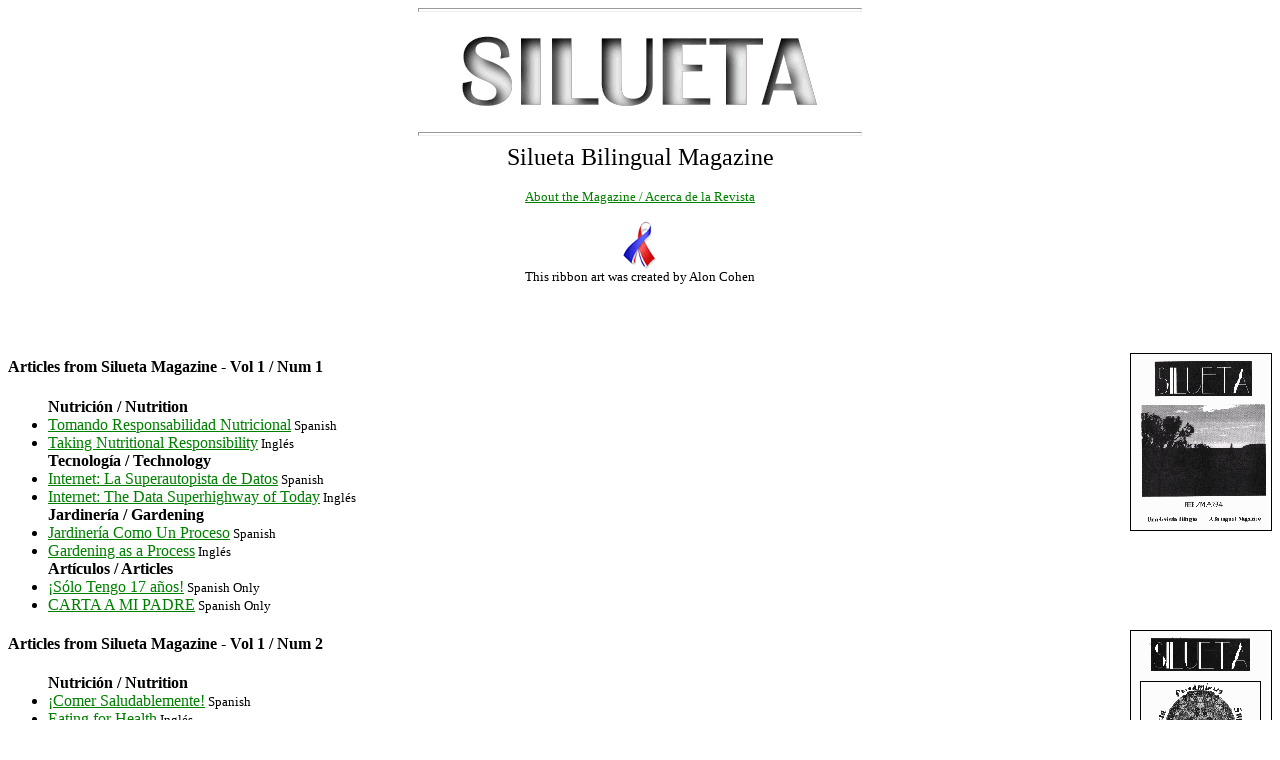

--- FILE ---
content_type: text/html
request_url: https://silueta.com/
body_size: 2204
content:
<HTML>
<HEAD>
     <TITLE>Silueta Magazine&trade;</TITLE>
     <!-- BASE Href="https://www.silueta.com/index.html --">
<meta name="robots" content="all">
<script type='text/javascript' src='http://partner.googleadservices.com/gampad/google_service.js'>
</script>
<script type='text/javascript'>
GS_googleAddAdSenseService("ca-pub-1363227905673940");
GS_googleEnableAllServices();
</script>
<script type='text/javascript'>
GA_googleAddSlot("ca-pub-1363227905673940", "Silueta_HomePage_TopLeaderboard_728x90");
</script>
<script type='text/javascript'>
GA_googleFetchAds();
</script>

</HEAD>

<SCRIPT LANGUAGE=JAVASCRIPT>
<!--
if (top.frames.length!=0)
  top.location=self.document.location;
// -->
</SCRIPT>
<BODY BGCOLOR="#ffffff" LINK="008000" ALINK="a15a1b" VLINK="907010">
<center>

<p></p>

<!-- ca-pub-1363227905673940/Silueta_HomePage_TopLeaderboard_728x90 -->
<script type='text/javascript'>
GA_googleFillSlot("Silueta_HomePage_TopLeaderboard_728x90");
</script>

<p></p>

<HR WIDTH=35% SIZE=4>
<p><IMG SRC="/images/siltitle.gif" ALT="Silueta Bilingual Magazine" BORDER=0 WIDTH =372 HEIGHT =88>
</p><HR WIDTH=35% SIZE=4>
<font size=+2>Silueta Bilingual Magazine</font><BR>
</center>
<br>


<!-- End Header -->


<center>
<font size=-1><a href="about.html">About the Magazine / Acerca de la Revista</a></font><br>
</center><p><center>
<img src="images/sm_ribbon.gif"><br>
<font size=-1>This ribbon art was created by Alon Cohen</font>

</center>

<br>

<P>&nbsp;</P>

<P>

<IMG BORDER=1 SRC="images/cov1.gif" ALT="Silueta Magazine - Vol 1 / Num 1" ALIGN="right" WIDTH =140 HEIGHT =176>

<H4>Articles from Silueta Magazine - Vol 1 / Num 1</H4>

<UL>
   <b>Nutrici&oacute;n / Nutrition </b>
   <LI><a href="sil1heas.html">Tomando Responsabilidad Nutricional</a><font size=-1> Spanish </font>
   <LI><a href="sil1heae.html"> Taking Nutritional Responsibility</a><font size=-1> Ingl&eacute;s </font>
   <br>
    <b>Tecnolog&iacute;a / Technology </b> 
  <LI><a href="sil1tecs.html"> Internet: La Superautopista de Datos</a><font size=-1> Spanish </font>
   <LI><a href="sil1tece.html"> Internet: The Data Superhighway of Today</a><font size=-1> Ingl&eacute;s </font>
   <BR>
    <b>Jardiner&iacute;a / Gardening </b> 
  <LI><a href="sil1gars.html">Jardiner&iacute;a Como Un Proceso</a><font size=-1> 
    Spanish </font> 
  <LI><a href="sil1gare.html">Gardening as a Process</a><font size=-1> Ingl&eacute;s </font>

   <br>

    <b>Art&iacute;culos / Articles </b> 

  <LI><a href="sil1_17s.html">&#161;S&oacute;lo Tengo 17 a&ntilde;os!</a><font size=-1> Spanish Only </font>

   <LI><a href="sil1cars.html">CARTA A MI PADRE</a><font size=-1> Spanish Only </font>

</UL>



<P>

<IMG BORDER=1 SRC="images/cov2.gif" ALT="Silueta Magazine - Vol 1 / Num 2" ALIGN="right" WIDTH =140 HEIGHT =178>

<H4>Articles from Silueta Magazine - Vol 1 / Num 2</H4>



<UL>

   <b>Nutrici&oacute;n / Nutrition </b>

   <LI><a href="sil2heas.html">&#161;Comer Saludablemente!</a><font size=-1> Spanish </font>

   <LI><a href="sil2heae.html">Eating for Health</a><font size=-1> Ingl&eacute;s </font>

   <LI><a href="sil2canc.html">Disminuya el Riesgo de C&aacute;ncer</a><font size=-1> Spanish Only </font>

   <BR>

    <b>Tecnolog&iacute;a / Technology </b> 

  <LI><a href="sil2tecs.html">Nuevas Comunidades Electr&oacute;nicas</a><font size=-1> 

    Spanish </font> 

  <LI><a href="sil2tece.html">New Electronic Communities</a><font size=-1> Ingl&eacute;s </font>

   <BR>

   <b>Mensaje / Message</b>

   <LI><a href="sil2chf.html">Chief Seattle</a><font size=-1> Spanish / Ingl&eacute;s</font>

   <LI><a href="sil2kah.html">Kahlil Gibran</a><font size=-1> Spanish / Ingl&eacute;s</font>

   <BR>

    <b>Art&iacute;culos / Articles</b> 

  <LI><a href="sil2seps.html"> Separaci&oacute;n Global </a><font size=-1> Spanish </font>

   <LI><a href="sil2sepe.html"> Global Diaspora </a><font size=-1> Ingl&eacute;s </font>

   <LI><a href="sil2lats.html">"Las Latinas Enfrentamos Muchos Retos."</a><font size=-1> Spanish Only </font>

</UL>



<P>

<IMG BORDER=1 SRC="images/cov3.gif"  ALT="Silueta Magazine - Vol 1 / Num 3" ALIGN="right" WIDTH =140 HEIGHT =175>

<H4>Articles from Silueta Magazine - Vol 1 / Num 3</H4>



<UL>

   <b>Nutrici&oacute;n / Nutrition </b>

   <LI><a href="sil3heas.html">Nutrici&oacute;n y Abuso de Substancias</a><font size=-1> Spanish </font>

   <LI><a href="sil3heae.html">Nutrition and Substance Abuse</a><font size=-1> Ingl&eacute;s </font>

   <BR>

    <b>Tecnolog&iacute;a / Technology </b> 

  <LI><a href="sil3tecs.html">&#161;Cortando Sus Derechos!</a><font size=-1> Spanish </font>

   <LI><a href="sil3tece.html">Clipping Your Rights!</a><font size=-1> Ingl&eacute;s </font>

   <BR>

    <b>Energ&iacute;a Renovable / Renewable Energy</b> 

  <LI><a href="sil3rens.html">&#161;Focos que le Pagan a Usted!</a><font size=-1> Spanish </font>

   <LI><a href="sil3rene.html">The Light Bulbs That Pay You!</a><font size=-1> Ingl&eacute;s </font>

   <BR>

    <b>Jardiner&iacute;a / Gardening </b> 

  <LI><a href="sil3gars.html">Consejos Para Jardineros Principiantes de Hortalizas</a><font size=-1> Spanish </font>

   <LI><a href="sil3gare.html">Tips For Beginning Vegetable Gardeners</a><font size=-1> Ingl&eacute;s </font>

   <BR>

   <b>Estudios Herbales / Herbalism</b>

   <LI><a href="sil3hers.html">El Estante de Hierbas</a><font size=-1> Spanish </font>

   <LI><a href="sil3here.html">The Herb Shelf</a><font size=-1> Ingl&eacute;s </font>

   <BR>

   <b>Poemas / Poems</b>

   <LI><a href="sil3poes.html">Poemas de Nuestro Pueblo</a><font size=-1> Spanish Only </font>

   <BR>

    <b>Art&iacute;culos / Articles</b> 

  <LI><a href="sil3pers.html">Mirando al Mundo Desde Otro Punto de Vista</a><font size=-1> Spanish </font>

   <LI><a href="sil3pere.html">Looking At The World From Another Perspective</a><font size=-1> Ingl&eacute;s </font>

   <LI><a href="sil3plas.html">Nuestro Planeta, Nuestro Hogar</a><font size=-1> Spanish </font>

   <LI><a href="sil3plae.html">Our Planet, Our Home</a><font size=-1> Ingl&eacute;s </font>

</UL>



<P>

<IMG BORDER=1 SRC="images/cov4.gif"  ALT="Silueta Magazine - Vol 1 / Num 4" ALIGN="right" WIDTH =140 HEIGHT =179>

<H4>Articles from Silueta Magazine - Vol 1 / Num 4</H4>



<UL>

   <b>Nutrici&oacute;n / Nutrition </b>

   <LI><a href="sil4robs.html">Como ganar un argumento con un consumidor de carne</a><font size=-1> Spanish </font>

   <LI><a href="sil4robe.html">How to win an argument with a meat eater</a><font size=-1> Ingl&eacute;s </font>

   <BR>

   <b>Medio Ambiente / Environment</b>

   <LI><a href="sil4pols.html">Contaminaci&oacute;n en Acci&oacute;n</a><font size=-1> Spanish </font>

   <LI><a href="sil4pole.html">Pollution in Action</a><font size=-1> Ingl&eacute;s </font>

   <BR>

    <b>Tecnolog&iacute;a / Technology </b> 

  <LI><a href="sil4tecs.html">&#161;Computadoras, Conocimiento y Paciencia!</a><font size=-1> Spanish Only </font>

   <BR>

    <b>Jardiner&iacute;a / Gardening </b> 

  <LI><a href="sil4gars.html">Jardiner&iacute;a en Macetas</a><font size=-1> Spanish 

    </font> 

  <LI><a href="sil4gare.html">Container Gardening</a><font size=-1> Ingl&eacute;s </font>

   <BR>

   <b>Estudios Herbales / Herbalism</b>

   <LI><a href="sil4hers.html">Echinacea</a><font size=-1> Spanish </font>

   <LI><a href="sil4here.html">Echinacea</a><font size=-1> Ingl&eacute;s </font>

</UL>

<P>&nbsp</P>
<hr size=2 width=480>
<center>

<!--  -->

</center>





Silueta Magazine<BR>

U.S.A.<BR>

<HR WIDTH=100%  SIZE=3>

Other search engines<BR>

<font size=-1>
[ <a href="http://www.google.com/" target="_blank">Google</a> | 
<a href="http://www.yahoo.com" target="_blank">Yahoo</a> ]
</font>
<p>
</center>
<HR WIDTH=100%  SIZE=3>

<center>
<font size=-1>
All contents Copyright &copy; 1994 - 2023 by Gustavo Arizmendi.<br>
<I>info at silueta dot com</I><br>
</font></center>
</BODY>
<script src="http://www.google-analytics.com/urchin.js" type="text/javascript">
</script>
<script type="text/javascript">
_uacct = "UA-600896-1";
urchinTracker();
</script>

</HTML>

